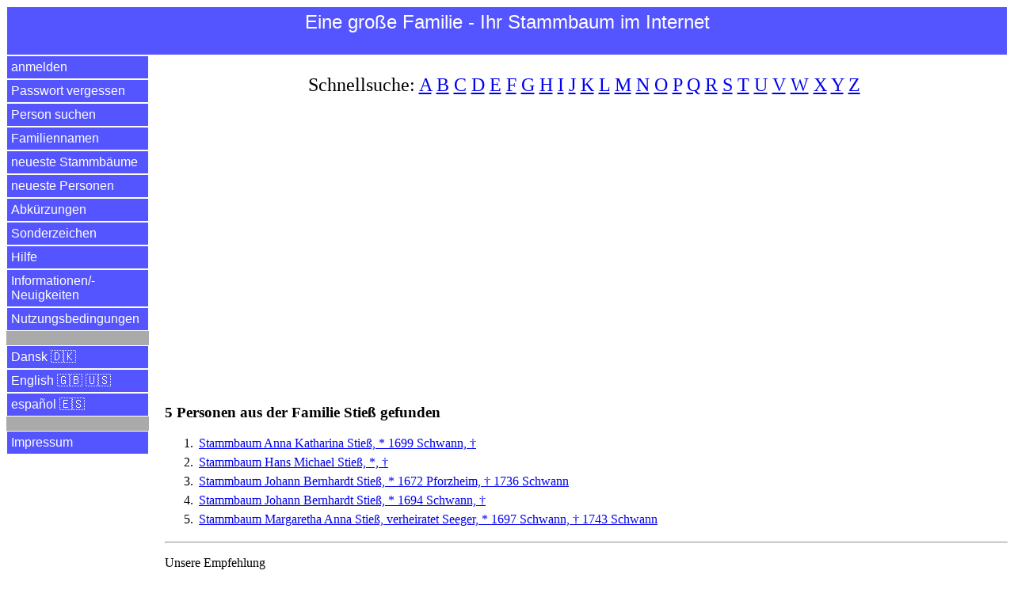

--- FILE ---
content_type: text/html; charset=utf-8
request_url: https://www.google.com/recaptcha/api2/aframe
body_size: 267
content:
<!DOCTYPE HTML><html><head><meta http-equiv="content-type" content="text/html; charset=UTF-8"></head><body><script nonce="yXKmCSadNjmcv7o_64HIzg">/** Anti-fraud and anti-abuse applications only. See google.com/recaptcha */ try{var clients={'sodar':'https://pagead2.googlesyndication.com/pagead/sodar?'};window.addEventListener("message",function(a){try{if(a.source===window.parent){var b=JSON.parse(a.data);var c=clients[b['id']];if(c){var d=document.createElement('img');d.src=c+b['params']+'&rc='+(localStorage.getItem("rc::a")?sessionStorage.getItem("rc::b"):"");window.document.body.appendChild(d);sessionStorage.setItem("rc::e",parseInt(sessionStorage.getItem("rc::e")||0)+1);localStorage.setItem("rc::h",'1769069832201');}}}catch(b){}});window.parent.postMessage("_grecaptcha_ready", "*");}catch(b){}</script></body></html>